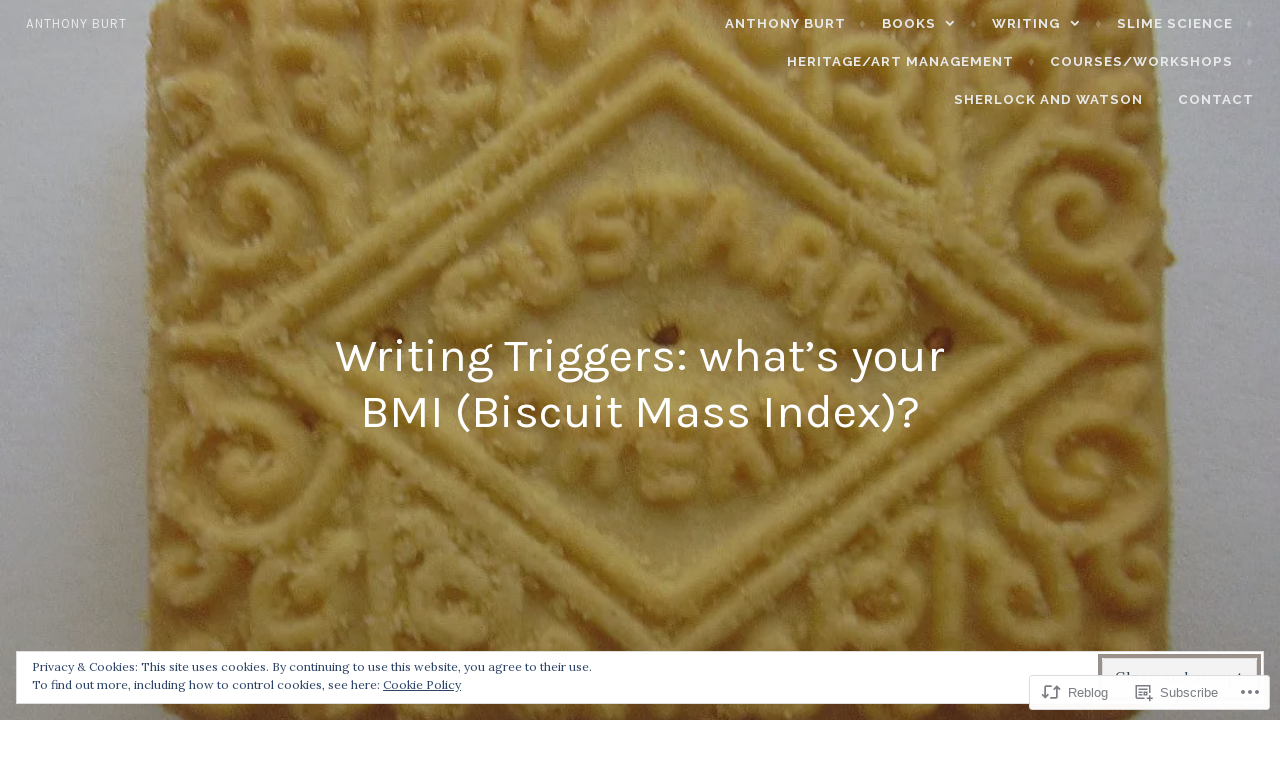

--- FILE ---
content_type: text/javascript; charset=utf-8
request_url: https://www.goodreads.com/review/custom_widget/16043296.Goodreads:%20read?cover_position=&cover_size=small&num_books=5&order=d&shelf=read&sort=date_added&widget_bg_transparent=&widget_id=16043296_read
body_size: 1715
content:
  var widget_code = '  <div class=\"gr_custom_container_16043296_read\">\n    <h2 class=\"gr_custom_header_16043296_read\">\n    <a style=\"text-decoration: none;\" rel=\"nofollow\" href=\"https://www.goodreads.com/review/list/16043296-anthony-burt?shelf=read&amp;utm_medium=api&amp;utm_source=custom_widget\">Goodreads: read<\/a>\n    <\/h2>\n      <div class=\"gr_custom_each_container_16043296_read\">\n          <div class=\"gr_custom_book_container_16043296_read\">\n            <a title=\"Crowfall\" rel=\"nofollow\" href=\"https://www.goodreads.com/review/show/4111698502?utm_medium=api&amp;utm_source=custom_widget\"><img alt=\"Crowfall\" border=\"0\" src=\"https://i.gr-assets.com/images/S/compressed.photo.goodreads.com/books/1623701753l/58342757._SY75_.jpg\" /><\/a>\n          <\/div>\n          <div class=\"gr_custom_rating_16043296_read\">\n            <span class=\" staticStars notranslate\" title=\"it was amazing\"><img alt=\"it was amazing\" src=\"https://s.gr-assets.com/images/layout/gr_red_star_active.png\" /><img alt=\"\" src=\"https://s.gr-assets.com/images/layout/gr_red_star_active.png\" /><img alt=\"\" src=\"https://s.gr-assets.com/images/layout/gr_red_star_active.png\" /><img alt=\"\" src=\"https://s.gr-assets.com/images/layout/gr_red_star_active.png\" /><img alt=\"\" src=\"https://s.gr-assets.com/images/layout/gr_red_star_active.png\" /><\/span>\n          <\/div>\n          <div class=\"gr_custom_title_16043296_read\">\n            <a rel=\"nofollow\" href=\"https://www.goodreads.com/review/show/4111698502?utm_medium=api&amp;utm_source=custom_widget\">Crowfall<\/a>\n          <\/div>\n          <div class=\"gr_custom_author_16043296_read\">\n            by <a rel=\"nofollow\" href=\"https://www.goodreads.com/author/show/17514767.Vashti_Hardy\">Vashti Hardy<\/a>\n          <\/div>\n          <div class=\"gr_custom_review_16043296_read\">\n            There is something truly inspiring, heartwarming, epic and wonderfully educational about Vashti\'s new book, Crowfall. Without a doubt it is her best children\'s book to date (in my humble opinion), because the prose is - at the same time ...\n          <\/div>\n      <\/div>\n      <div class=\"gr_custom_each_container_16043296_read\">\n          <div class=\"gr_custom_book_container_16043296_read\">\n            <a title=\"Moo\" rel=\"nofollow\" href=\"https://www.goodreads.com/review/show/4111694709?utm_medium=api&amp;utm_source=custom_widget\"><img alt=\"Moo\" border=\"0\" src=\"https://i.gr-assets.com/images/S/compressed.photo.goodreads.com/books/1617389061l/52283710._SY75_.jpg\" /><\/a>\n          <\/div>\n          <div class=\"gr_custom_rating_16043296_read\">\n            <span class=\" staticStars notranslate\" title=\"it was amazing\"><img alt=\"it was amazing\" src=\"https://s.gr-assets.com/images/layout/gr_red_star_active.png\" /><img alt=\"\" src=\"https://s.gr-assets.com/images/layout/gr_red_star_active.png\" /><img alt=\"\" src=\"https://s.gr-assets.com/images/layout/gr_red_star_active.png\" /><img alt=\"\" src=\"https://s.gr-assets.com/images/layout/gr_red_star_active.png\" /><img alt=\"\" src=\"https://s.gr-assets.com/images/layout/gr_red_star_active.png\" /><\/span>\n          <\/div>\n          <div class=\"gr_custom_title_16043296_read\">\n            <a rel=\"nofollow\" href=\"https://www.goodreads.com/review/show/4111694709?utm_medium=api&amp;utm_source=custom_widget\">Moo<\/a>\n          <\/div>\n          <div class=\"gr_custom_author_16043296_read\">\n            by <a rel=\"nofollow\" href=\"https://www.goodreads.com/author/show/11633.Sharon_Creech\">Sharon Creech<\/a>\n          <\/div>\n          <div class=\"gr_custom_review_16043296_read\">\n            Little Reena and her brother Luke are forced to move from big city life in Chicago to the seemingly boring countryside of Maine. Reena is a bit lost, until that is she meets old Mrs Falala and her moody moo cow, Zora.\n\nWhat follows is a ...\n          <\/div>\n      <\/div>\n      <div class=\"gr_custom_each_container_16043296_read\">\n          <div class=\"gr_custom_book_container_16043296_read\">\n            <a title=\"Rumaysa: A Fairytale\" rel=\"nofollow\" href=\"https://www.goodreads.com/review/show/4111579456?utm_medium=api&amp;utm_source=custom_widget\"><img alt=\"Rumaysa: A Fairytale\" border=\"0\" src=\"https://i.gr-assets.com/images/S/compressed.photo.goodreads.com/books/1605292811l/55886926._SY75_.jpg\" /><\/a>\n          <\/div>\n          <div class=\"gr_custom_rating_16043296_read\">\n            <span class=\" staticStars notranslate\"><img src=\"https://s.gr-assets.com/images/layout/gr_red_star_inactive.png\" /><img alt=\"\" src=\"https://s.gr-assets.com/images/layout/gr_red_star_inactive.png\" /><img alt=\"\" src=\"https://s.gr-assets.com/images/layout/gr_red_star_inactive.png\" /><img alt=\"\" src=\"https://s.gr-assets.com/images/layout/gr_red_star_inactive.png\" /><img alt=\"\" src=\"https://s.gr-assets.com/images/layout/gr_red_star_inactive.png\" /><\/span>\n          <\/div>\n          <div class=\"gr_custom_title_16043296_read\">\n            <a rel=\"nofollow\" href=\"https://www.goodreads.com/review/show/4111579456?utm_medium=api&amp;utm_source=custom_widget\">Rumaysa: A Fairytale<\/a>\n          <\/div>\n          <div class=\"gr_custom_author_16043296_read\">\n            by <a rel=\"nofollow\" href=\"https://www.goodreads.com/author/show/20871820.Radiya_Hafiza\">Radiya Hafiza<\/a>\n          <\/div>\n          <div class=\"gr_custom_review_16043296_read\">\n            \n          <\/div>\n      <\/div>\n      <div class=\"gr_custom_each_container_16043296_read\">\n          <div class=\"gr_custom_book_container_16043296_read\">\n            <a title=\"Knight Sir Louis and the Dragon of Doooooom!\" rel=\"nofollow\" href=\"https://www.goodreads.com/review/show/4084991379?utm_medium=api&amp;utm_source=custom_widget\"><img alt=\"Knight Sir Louis and the Dragon of Doooooom!\" border=\"0\" src=\"https://i.gr-assets.com/images/S/compressed.photo.goodreads.com/books/1619568232l/55539374._SY75_.jpg\" /><\/a>\n          <\/div>\n          <div class=\"gr_custom_rating_16043296_read\">\n            <span class=\" staticStars notranslate\" title=\"it was amazing\"><img alt=\"it was amazing\" src=\"https://s.gr-assets.com/images/layout/gr_red_star_active.png\" /><img alt=\"\" src=\"https://s.gr-assets.com/images/layout/gr_red_star_active.png\" /><img alt=\"\" src=\"https://s.gr-assets.com/images/layout/gr_red_star_active.png\" /><img alt=\"\" src=\"https://s.gr-assets.com/images/layout/gr_red_star_active.png\" /><img alt=\"\" src=\"https://s.gr-assets.com/images/layout/gr_red_star_active.png\" /><\/span>\n          <\/div>\n          <div class=\"gr_custom_title_16043296_read\">\n            <a rel=\"nofollow\" href=\"https://www.goodreads.com/review/show/4084991379?utm_medium=api&amp;utm_source=custom_widget\">Knight Sir Louis and the Dragon of Doooooom!<\/a>\n          <\/div>\n          <div class=\"gr_custom_author_16043296_read\">\n            by <a rel=\"nofollow\" href=\"https://www.goodreads.com/author/show/8753469.The_Brothers_McLeod\">The Brothers McLeod<\/a>\n          <\/div>\n          <div class=\"gr_custom_review_16043296_read\">\n            This madcap sequel to the first madcap Knight Sir Louis book is equally as funny, random, bonkers and hilarious. It was once again a pleasure to join Louis and his weird and wonderful collection of friends and foes on another adventure t...\n          <\/div>\n      <\/div>\n      <div class=\"gr_custom_each_container_16043296_read\">\n          <div class=\"gr_custom_book_container_16043296_read\">\n            <a title=\"The Art of Loving\" rel=\"nofollow\" href=\"https://www.goodreads.com/review/show/4083327651?utm_medium=api&amp;utm_source=custom_widget\"><img alt=\"The Art of Loving\" border=\"0\" src=\"https://i.gr-assets.com/images/S/compressed.photo.goodreads.com/books/1438550243l/14142._SY75_.jpg\" /><\/a>\n          <\/div>\n          <div class=\"gr_custom_rating_16043296_read\">\n            <span class=\" staticStars notranslate\" title=\"really liked it\"><img alt=\"really liked it\" src=\"https://s.gr-assets.com/images/layout/gr_red_star_active.png\" /><img alt=\"\" src=\"https://s.gr-assets.com/images/layout/gr_red_star_active.png\" /><img alt=\"\" src=\"https://s.gr-assets.com/images/layout/gr_red_star_active.png\" /><img alt=\"\" src=\"https://s.gr-assets.com/images/layout/gr_red_star_active.png\" /><img alt=\"\" src=\"https://s.gr-assets.com/images/layout/gr_red_star_inactive.png\" /><\/span>\n          <\/div>\n          <div class=\"gr_custom_title_16043296_read\">\n            <a rel=\"nofollow\" href=\"https://www.goodreads.com/review/show/4083327651?utm_medium=api&amp;utm_source=custom_widget\">The Art of Loving<\/a>\n          <\/div>\n          <div class=\"gr_custom_author_16043296_read\">\n            by <a rel=\"nofollow\" href=\"https://www.goodreads.com/author/show/8788.Erich_Fromm\">Erich Fromm<\/a>\n          <\/div>\n      <\/div>\n  <br style=\"clear: both\"/>\n  <center>\n    <a rel=\"nofollow\" href=\"https://www.goodreads.com/\"><img alt=\"goodreads.com\" style=\"border:0\" src=\"https://s.gr-assets.com/images/widget/widget_logo.gif\" /><\/a>\n  <\/center>\n  <noscript>\n    Share <a rel=\"nofollow\" href=\"https://www.goodreads.com/\">book reviews<\/a> and ratings with Anthony, and even join a <a rel=\"nofollow\" href=\"https://www.goodreads.com/group\">book club<\/a> on Goodreads.\n  <\/noscript>\n  <\/div>\n'
  var widget_div = document.getElementById('gr_custom_widget_16043296_read')
  if (widget_div) {
    widget_div.innerHTML = widget_code
  }
  else {
    document.write(widget_code)
  }
